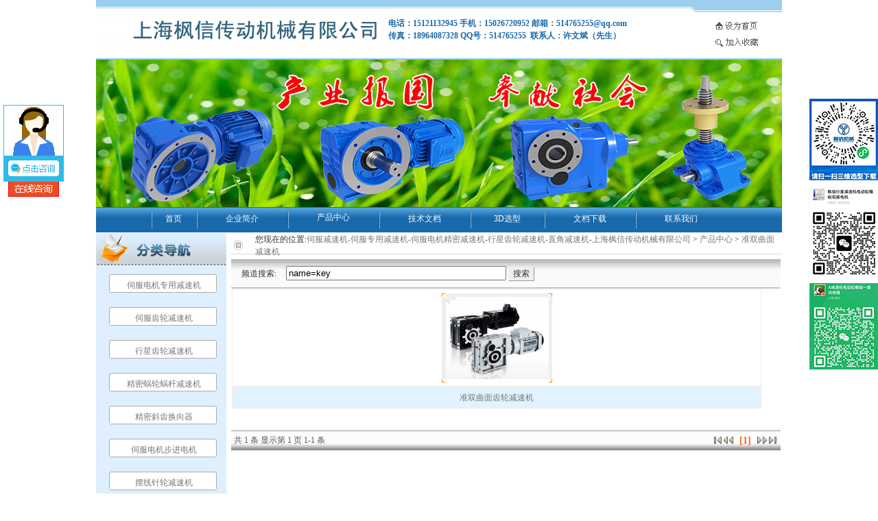

--- FILE ---
content_type: text/html
request_url: http://shbide.com/cp/class/?35.html
body_size: 22070
content:
<!DOCTYPE html PUBLIC "-//W3C//DTD XHTML 1.0 Transitional//EN" "http://www.w3.org/TR/xhtml1/DTD/xhtml1-transitional.dtd">
<html xmlns="http://www.w3.org/1999/xhtml">
<head>
<META http-equiv="Content-Type" content="text/html; charset=gbk">
<META content="行星减速机,伺服行星减速机,精密减速机,行星齿轮减速机" name=keywords>
<META content="枫信减速机生产松下伺服电机行星减速机,西门子伺服电机专用行星减速机,安川伺服减速机,台" name=description>
<title>伺服减速机-伺服专用减速机-伺服电机精密减速机-行星齿轮减速机-直角减速机-上海枫信传动机械有限公司_产品中心_准双曲面减速机</title>
<script type=text/javascript>
function fontZoom(size)
{
   document.getElementById('con').style.fontSize=size+'px';
}
</script>
</head>
<body leftmargin=0 topmargin=0 marginwidth=0 marginheight=0>
<link href="../../templates/default/images/style.css" rel="stylesheet" type="text/css"><LINK rel=stylesheet type=text/css href="../../templates/default/images/style.css"><LINK rel=stylesheet type=text/css href="../../templates/default/images/style.css"><LINK rel=stylesheet type=text/css href="../../templates/default/images/style.css"><LINK rel=stylesheet type=text/css href="../../templates/default/images/style.css">
<TABLE height=87 cellSpacing=0 cellPadding=0 width=1000 align=center background=../../templates/default/images/sitename2.gif border=0>
<TBODY>
<TR>
<TD>
<TABLE height=70 cellSpacing=0 cellPadding=0 width="100%" border=0>
<TBODY>
<TR>
<TD width=200 align=center><img src=../../advs/1333086941.jpg  width=426   height=43   border=0></TD>
<TD style="COLOR: #1869ac"><STRONG>电话：15121132945 手机：15026720952 邮箱：514765255@qq.com<BR>传真：18964087328 QQ号：514765255&nbsp; 联系人：许文斌（先生）</STRONG></TD></TR></TBODY></TABLE></TD>
<TD background=../../templates/default/images/sitename.gif width=133 align=right>
<TABLE cellSpacing=0 cellPadding=0 width="100%" border=0>
<TBODY>
<TR>
<TD height=8></TD></TR></TBODY></TABLE>
<TABLE cellSpacing=0 cellPadding=0 width="100%" border=0>
<TBODY>
<TR>
<TD height=30 vAlign=bottom align=center><IMG onclick="this.style.behavior='url(#default#homepage)';this.setHomePage('http://www.shbide.com/');" src="../../templates/default/images/sy.gif"></TD></TR>
<TR>
<TD height=30 align=center><IMG onclick="window.external.addFavorite('http://www.shbide.com/','伺服减速机-伺服专用减速机-伺服电机精密减速机-行星齿轮减速机-直角减速机-上海枫信传动机械有限公司')" style="CURSOR: hand" src="../../templates/default/images/sc.gif"></TD></TR></TBODY></TABLE></TD></TR></TBODY></TABLE>
<TABLE cellSpacing=0 cellPadding=0 width=1000 align=center border=0>
<TBODY>
<TR>
<TD vAlign=top align=right><IMG src="../../templates/default/images/page2.jpg"></TD></TR></TBODY></TABLE>
<TABLE cellSpacing=0 cellPadding=0 width=1000 align=center background=../../templates/default/images/smenubg.gif border=0>
<TBODY>
<TR>
<TD height=38 vAlign=top>
<TABLE height=38 cellSpacing=0 cellPadding=0 width="100%" border=0>
<TBODY>
<TR>
<TD align=center>
<table width="84%" height=38 border=0 cellpadding=0 cellspacing=0>
  
  <tr> 
    
    <td align="center" valign="bottom"   style=" background:url(../../templates/default/images/menu_l.gif) left top no-repeat;"> 
      <table width="100%" height="38" border="0" cellpadding="0" cellspacing="0">
        <tr> 
          <td align="center" valign="top"> <table width="100%" height="26" border="0" cellpadding="0" cellspacing="0">
              <tr> 
                <td align="center" valign="bottom"> 
                  
                  <a href="/cp/class/"  class=menu target="_self">首页</a> 
                  
                </td>
              </tr>
            </table></td>
        </tr>
      </table></td>
    
    
    <td align="center" valign="bottom"   style=" background:url(../../templates/default/images/menu_l.gif) left top no-repeat;"> 
      <table width="100%" height="38" border="0" cellpadding="0" cellspacing="0">
        <tr> 
          <td align="center" valign="top"> <table width="100%" height="26" border="0" cellpadding="0" cellspacing="0">
              <tr> 
                <td align="center" valign="bottom"> 
                  
                  <a href="../../page/html/index.php"  class=menu target="_self">企业简介</a> 
                  
                </td>
              </tr>
            </table></td>
        </tr>
      </table></td>
    
    
    <td align="center" valign="top"   style=" background:url(../../templates/default/images/menunow_l.gif) left top no-repeat;"> 
      <div class="menunow" style="width:100%;height:100%;right top no-repeat;"> 
        <table width="100%" border="0" cellpadding="0" cellspacing="0">
          <tr> 
            <td height="21" align="center" valign="bottom"> <a href="../../cp/class/" class=menunow target="_self">产品中心</a></td>
          </tr>
        </table>
      </div></td>
    
    
    <td align="center" valign="bottom"   style=" background:url(../../templates/default/images/menu_l.gif) left top no-repeat;"> 
      <table width="100%" height="38" border="0" cellpadding="0" cellspacing="0">
        <tr> 
          <td align="center" valign="top"> <table width="100%" height="26" border="0" cellpadding="0" cellspacing="0">
              <tr> 
                <td align="center" valign="bottom"> 
                  
                  <a href="../../news/class/"  class=menu target="_self">技术文档</a> 
                  
                </td>
              </tr>
            </table></td>
        </tr>
      </table></td>
    
    
    <td align="center" valign="bottom"   style=" background:url(../../templates/default/images/menu_l.gif) left top no-repeat;"> 
      <table width="100%" height="38" border="0" cellpadding="0" cellspacing="0">
        <tr> 
          <td align="center" valign="top"> <table width="100%" height="26" border="0" cellpadding="0" cellspacing="0">
              <tr> 
                <td align="center" valign="bottom"> 
                  
                  <a href="http://fengxin.comp.yunqi3d.com/#/"  class=menu target="_blank">3D选型</a> 
                  
                </td>
              </tr>
            </table></td>
        </tr>
      </table></td>
    
    
    <td align="center" valign="bottom"   style=" background:url(../../templates/default/images/menu_l.gif) left top no-repeat;"> 
      <table width="100%" height="38" border="0" cellpadding="0" cellspacing="0">
        <tr> 
          <td align="center" valign="top"> <table width="100%" height="26" border="0" cellpadding="0" cellspacing="0">
              <tr> 
                <td align="center" valign="bottom"> 
                  
                  <a href="../../down/class/"  class=menu target="_self">文档下载</a> 
                  
                </td>
              </tr>
            </table></td>
        </tr>
      </table></td>
    
    
    <td align="center" valign="bottom"   style=" background:url(../../templates/default/images/menu_l.gif) left top no-repeat;"> 
      <table width="100%" height="38" border="0" cellpadding="0" cellspacing="0">
        <tr> 
          <td align="center" valign="top"> <table width="100%" height="26" border="0" cellpadding="0" cellspacing="0">
              <tr> 
                <td align="center" valign="bottom"> 
                  
                  <a href="../../page/lxwm/index.php"  class=menu target="_self">联系我们</a> 
                  
                </td>
              </tr>
            </table></td>
        </tr>
      </table></td>
    
    
</table>
</TD></TR></TBODY></TABLE></TD></TR></TBODY></TABLE>
<TABLE cellSpacing=0 cellPadding=0 width=1000 align=center background=../../templates/default/images/centerbg.gif border=0>
<TBODY>
<TR>
<TD vAlign=top background=../../templates/default/images/leftbg.gif width=190>
<TABLE height=47 cellSpacing=0 cellPadding=0 width="100%" background=../../templates/default/images/lefttitle.gif border=0>
<TBODY>
<TR>
<TD align=right>
<TABLE cellSpacing=0 cellPadding=0 width=134 border=0>
<TBODY>
<TR>
<TD width="58%">&nbsp;</TD></TR></TBODY></TABLE></TD></TR></TBODY></TABLE>
<TABLE cellSpacing=5 cellPadding=0 width="98%" border=0>
<TBODY>
<TR>
<TD height=109 vAlign=top>
<table border="0" cellspacing="0" cellpadding="3" width="100%" height="42" align="right">
  
  <tr align="right"> 
    
    <td width="5"></td>
    <td background="../../templates/default/images/smenuv11.gif" style="background-repeat:no-repeat;" class="smenuv"  align=center height="42"> 
      
      <a href="../../cp/class/?1.html" target="_self">伺服电机专用减速机</a> 
      
    </td>
    
  </tr>
  
  <tr align="right"> 
    
    <td width="5"></td>
    <td background="../../templates/default/images/smenuv11.gif" style="background-repeat:no-repeat;" class="smenuv"  align=center height="42"> 
      
      <a href="../../cp/class/?14.html" target="_self">伺服齿轮减速机</a> 
      
    </td>
    
  </tr>
  
  <tr align="right"> 
    
    <td width="5"></td>
    <td background="../../templates/default/images/smenuv11.gif" style="background-repeat:no-repeat;" class="smenuv"  align=center height="42"> 
      
      <a href="../../cp/class/?21.html" target="_self">行星齿轮减速机</a> 
      
    </td>
    
  </tr>
  
  <tr align="right"> 
    
    <td width="5"></td>
    <td background="../../templates/default/images/smenuv11.gif" style="background-repeat:no-repeat;" class="smenuv"  align=center height="42"> 
      
      <a href="../../cp/class/?4.html" target="_self">精密蜗轮蜗杆减速机</a> 
      
    </td>
    
  </tr>
  
  <tr align="right"> 
    
    <td width="5"></td>
    <td background="../../templates/default/images/smenuv11.gif" style="background-repeat:no-repeat;" class="smenuv"  align=center height="42"> 
      
      <a href="../../cp/class/?3.html" target="_self">精密斜齿换向器</a> 
      
    </td>
    
  </tr>
  
  <tr align="right"> 
    
    <td width="5"></td>
    <td background="../../templates/default/images/smenuv11.gif" style="background-repeat:no-repeat;" class="smenuv"  align=center height="42"> 
      
      <a href="../../cp/class/?17.html" target="_self">伺服电机步进电机</a> 
      
    </td>
    
  </tr>
  
  <tr align="right"> 
    
    <td width="5"></td>
    <td background="../../templates/default/images/smenuv11.gif" style="background-repeat:no-repeat;" class="smenuv"  align=center height="42"> 
      
      <a href="../../cp/class/?25.html" target="_self">摆线针轮减速机</a> 
      
    </td>
    
  </tr>
  
  <tr align="right"> 
    
    <td width="5"></td>
    <td background="../../templates/default/images/smenuv11.gif" style="background-repeat:no-repeat;" class="smenuv"  align=center height="42"> 
      
      <a href="../../cp/class/?26.html" target="_self">K系列斜齿轮减速机</a> 
      
    </td>
    
  </tr>
  
  <tr align="right"> 
    
    <td width="5"></td>
    <td background="../../templates/default/images/smenuv11.gif" style="background-repeat:no-repeat;" class="smenuv"  align=center height="42"> 
      
      <a href="../../cp/class/?27.html" target="_self">S系列蜗轮斜齿轮减速机</a> 
      
    </td>
    
  </tr>
  
  <tr align="right"> 
    
    <td width="5"></td>
    <td background="../../templates/default/images/smenuv11.gif" style="background-repeat:no-repeat;" class="smenuv"  align=center height="42"> 
      
      <a href="../../cp/class/?28.html" target="_self">齿条模组</a> 
      
    </td>
    
  </tr>
  
  <tr align="right"> 
    
    <td width="5"></td>
    <td background="../../templates/default/images/smenuv11.gif" style="background-repeat:no-repeat;" class="smenuv"  align=center height="42"> 
      
      <a href="../../cp/class/?29.html" target="_self">精密伺服电机双导程蜗轮蜗杆减速机</a> 
      
    </td>
    
  </tr>
  
  <tr align="right"> 
    
    <td width="5"></td>
    <td background="../../templates/default/images/smenuv11.gif" style="background-repeat:no-repeat;" class="smenuv"  align=center height="42"> 
      
      <a href="../../cp/class/?30.html" target="_self">伺服电机中空旋转平台</a> 
      
    </td>
    
  </tr>
  
  <tr align="right"> 
    
    <td width="5"></td>
    <td background="../../templates/default/images/smenuv11.gif" style="background-repeat:no-repeat;" class="smenuv"  align=center height="42"> 
      
      <a href="../../cp/class/?31.html" target="_self">750W伺服电机谐波减速机</a> 
      
    </td>
    
  </tr>
  
  <tr align="right"> 
    
    <td width="5"></td>
    <td background="../../templates/default/images/smenuv11.gif" style="background-repeat:no-repeat;" class="smenuv"  align=center height="42"> 
      
      <a href="../../cp/class/?32.html" target="_self">齿条齿轮滚轮</a> 
      
    </td>
    
  </tr>
  
  <tr align="right"> 
    
    <td width="5"></td>
    <td background="../../templates/default/images/smenuv11.gif" style="background-repeat:no-repeat;" class="smenuv"  align=center height="42"> 
      
      <a href="../../cp/class/?33.html" target="_self">枫信伺服电动缸</a> 
      
    </td>
    
  </tr>
  
  <tr align="right"> 
    
    <td width="5"></td>
    <td background="../../templates/default/images/smenuv11.gif" style="background-repeat:no-repeat;" class="smenuv"  align=center height="42"> 
      
      <a href="../../cp/class/?34.html" target="_self">枫信步进电机及驱动器</a> 
      
    </td>
    
  </tr>
  
  <tr align="right"> 
    
    <td width="5"></td>
    <td background="../../templates/default/images/smenuv11.gif" style="background-repeat:no-repeat;" class="smenuv"  align=center height="42"> 
      
      <a href="../../cp/class/?35.html" target="_self">准双曲面减速机</a> 
      
    </td>
    
  </tr>
  
  <tr align="right"> 
    
    <td width="5"></td>
    <td background="../../templates/default/images/smenuv11.gif" style="background-repeat:no-repeat;" class="smenuv"  align=center height="42"> 
      
      <a href="../../cp/class/?37.html" target="_self">全闭环精密伺服压力机</a> 
      
    </td>
    
  </tr>
  
  <tr align="right"> 
    
    <td width="5"></td>
    <td background="../../templates/default/images/smenuv11.gif" style="background-repeat:no-repeat;" class="smenuv"  align=center height="42"> 
      
      <a href="../../cp/class/?38.html" target="_self">RV摆线行星工业机器人精密减速箱</a> 
      
    </td>
    
  </tr>
  
  <tr align="right"> 
    
    <td width="5"></td>
    <td background="../../templates/default/images/smenuv11.gif" style="background-repeat:no-repeat;" class="smenuv"  align=center height="42"> 
      
      <a href="../../cp/class/?39.html" target="_self">SWL蜗轮丝杆升降机</a> 
      
    </td>
    
  </tr>
  
</table>
</TD></TR></TBODY></TABLE>
<DIV style="PADDING-LEFT: 2px"><A href="../../page/contactus/index.php"><IMG border=0 src="../../templates/default/images/left01.jpg"></A><BR></DIV>
<DIV>
<TABLE cellSpacing=0 cellPadding=0 width="100%" border=0>
<TBODY>
<TR>
<TD height=50 align=center><A href="http://wpa.qq.com/msgrd?v=3&amp;uin=1914237177&amp;site=qq&amp;menu=yes" target=_blank><IMG title=点击这里给我发消息 border=0 alt=点击这里给我发消息 src="http://wpa.qq.com/pa?p=2:1914237177:41"></A></TD></TR></TBODY></TABLE></DIV></TD>
<TD vAlign=top background=../../templates/default/images/hline.gif width=5></TD>
<TD vAlign=top>
<TABLE height=30 cellSpacing=0 cellPadding=0 width="100%" align=center background=../../templates/default/images/navbg.gif border=0>
<TBODY>
<TR>
<TD class=nav vAlign=middle>
<TABLE cellSpacing=0 cellPadding=0 width="100%" border=0>
<TBODY>
<TR>
<TD width="4%"><IMG src="../../templates/default/images/bbv.gif" width=16 height=16></TD>
<TD width="95%">您现在的位置:<A class=nav href="../../">伺服减速机-伺服专用减速机-伺服电机精密减速机-行星齿轮减速机-直角减速机-上海枫信传动机械有限公司</A> &gt; <A class=nav href="./">产品中心</A> &gt; <a href='../class/?35.html' class=nav target='_self'>准双曲面减速机</a> </TD></TR></TBODY></TABLE></TD></TR></TBODY></TABLE>
<TABLE height=200 cellSpacing=2 cellPadding=0 width="100%" border=0>
<TBODY>
<TR vAlign=top>
<TD>
<TABLE height=43 cellSpacing=0 cellPadding=0 width="100%" background=../../templates/default/images/centertitle.gif border=0>
<TBODY>
<TR>
<TD>
<TABLE cellSpacing=0 cellPadding=0 width="100%" border=0>
<TBODY>
<FORM name=search action=../class/>
<TR>
<TD width=80 align=center>频道搜索:</TD>
<TD><INPUT class=input size=38 value= name=key> <INPUT class=button type=submit value=搜索 name=Submit> </TD></TR></FORM></TBODY></TABLE></TD></TR></TBODY></TABLE>
<TABLE height=200 cellSpacing=0 cellPadding=0 width="100%" border=0>
<TBODY>
<TR vAlign=top>
<TD>
	
<table width="100%" border="0" cellspacing="0" cellpadding="1">
   
    <td align=center class="cpquery">

	
      <div  class="cpquery"><a href="../html/?70.html" target="_self" ><table border="0" cellspacing="0" cellpadding="0">
   <tr>
    <td width="6" height="3"><img src="../../templates/default/images/pic_01.jpg" /></td>
    <td background="../../templates/default/images/s.jpg"></td>
    <td width="4"><img src="../../templates/default/images/pic_07.jpg" /></td>
  </tr> <tr>
<td width="6" background="../../templates/default/images/RIGHT.jpg"></td>
    <td align="center"><img src="../../cp/html/images/1686535240.jpg" width='150'  height='120'  border="0" /></td>
<td background="../../templates/default/images/LIGHT.jpg"></td>
  </tr>
    <tr>
    <td width="6" height="4"><img src="../../templates/default/images/pic_03.jpg" /></td>
    <td background="../../templates/default/images/TOP.jpg"></td>
    <td><img src="../../templates/default/images/pic_05.jpg" /></td>
  </tr>
</table>
      </div>
          <div  class="cpquerytitle"><a href="../html/?70.html" target="_self"  class="cpquerytitle">准双曲面齿轮减速机</a> 
          </div>


      
    </td>
 
    <td align=center class="cpquery">

	

      
    </td>
 
    <td align=center class="cpquery">

	

      
    </td>
 
    <td align=center class="cpquery">

	

      
    </td>
 

</tr>


</table>

</TD></TR></TBODY></TABLE>
<TABLE height=43 cellSpacing=0 cellPadding=4 width="100%" align=center background=../../templates/default/images/showpage.gif border=0>
<TBODY>
<TR>
<TD class=pagesinfo width=300>共 1 条 显示第 1 页 1-1 条</TD>
<TD class=pages align=right><table cellspacing=1><tr><td  ><img src=../../templates/default/images/2arrow_l_off.gif border=0></td><td  ><img src=../../templates/default/images/1arrow_l_off.gif border=0></td><td width=3></td><td class=pagesnow><b>[1]</b></td><td width=3></td><td><img src=../../templates/default/images/1arrow_r_off.gif border=0></td><td><img src=../../templates/default/images/2arrow_r_off.gif border=0></td></tr></table></TD></TR></TBODY></TABLE></TD></TR></TBODY></TABLE></TD></TR></TBODY></TABLE>
<TABLE cellSpacing=0 cellPadding=8 width=1000 align=center border=0>
<TBODY>
<TR align=center>
<TD height=17 vAlign=top background=../../templates/default/images/btmenubg.gif></TD></TR>
<TR align=center>
<TD bgColor=#ffffff height=16 align=center></TD></TR>
<TR align=center>
<TD bgColor=#ffffff align=center><FONT color=#333333>上海枫信传动机械有限公司　版权所有　严禁复制　<BR>地址：上海市嘉定区外冈镇宝钱公路5000弄　电话：021-69577328&nbsp; 021-69577152&nbsp; 021-69577132 传真：021-69577150<BR>邮箱：<A href="mailto:514765255@qq.com">514765255@qq.com</A>　 <A style="TEXT-DECORATION: none; HEIGHT: 20px; DISPLAY: inline-block; LINE-HEIGHT: 20px" href="http://www.beian.gov.cn/portal/registerSystemInfo?recordcode=31011402004317" target=_blank><IMG style="VERTICAL-ALIGN: middle" border=0 src="http://www.world-reso.com/templates/default/images/beian.png">沪公网安备 31011402004317号</A>&nbsp;
<SCRIPT language=javascript type=text/javascript src="http://js.users.51.la/4098754.js"></SCRIPT>
 <A href="/page/wzdt/index.php" target=_blank>网站地图</A></FONT></TD></TR>
<TR align=center>
<TD bgColor=#ffffff align=center><FONT color=#1869ac>
	
<table  border="0" cellspacing="1" cellpadding="2">
   
    <td align=center width="100">  <a href="http://www.fxjiansuji.com" target="_blank" >伺服电机减速机</a> 
       </td>
 
    <td align=center width="100">  <a href="http://www.fxjiansuji.com" target="_blank" >行星齿轮减速机</a> 
       </td>
 
    <td align=center width="100">  <a href="http://www.fxreducer.com" target="_blank" >伺服电机蜗轮蜗杆减速机</a> 
       </td>
 
    <td align=center width="100">  <a href="http://www.fxreducer.com" target="_blank" >伺服专用减速机</a> 
       </td>
 
    <td align=center width="100">  <a href="http://www.fxjiansuji.com" target="_blank" >行星减速机</a> 
       </td>
 
    <td align=center width="100">  <a href="http://www.fxjiansuji.com" target="_blank" >伺服行星减速机</a> 
       </td>
 
</tr>

</table>

<table border="0" cellspacing="0" cellpadding="0">
  <tr align="center"> 
    <td width="100"><a href="../../page/link/" class="more"></a></td>
    </tr>
  </table>
 </FONT></TD></TR></TBODY></TABLE><!-shbide.com Baidu tongji analytics -->
<script type="text/javascript">
var _bdhmProtocol = (("https:" == document.location.protocol) ? " https://" : " http://");
document.write(unescape("%3Cscript src='" + _bdhmProtocol + "hm.baidu.com/h.js%3Fc60e0d5615c4e793388686b9d934c8d2' type='text/javascript'%3E%3C/script%3E"));
</script>

<div style=" width:100px; position:fixed; right:0; top:20%;">
<img src="../../templates/default/images/qr1.jpg" />
<img style="margin-top:10px;" src="../../templates/default/images/qr2.jpg" />
<img style="margin-top:10px;" src="../../templates/default/images/qr3.jpg" />
</div>

<script type="text/javascript" charset="utf-8" src="http://lead.soperson.com/10041746/10098705.js"></script>
</body></html>

